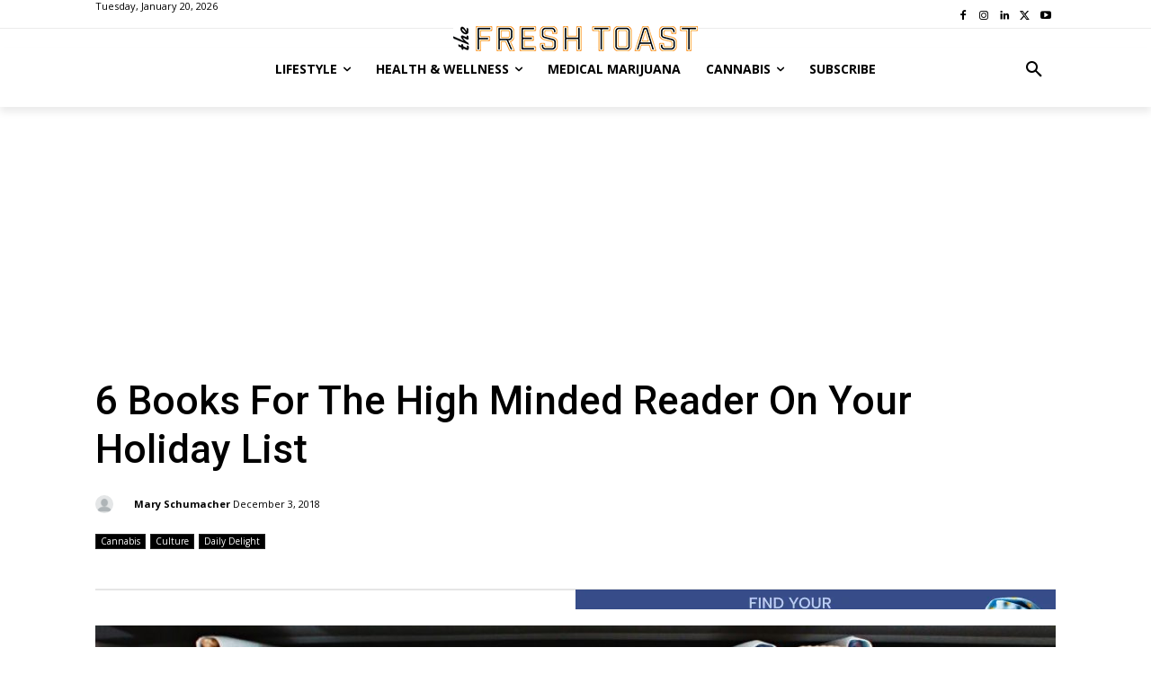

--- FILE ---
content_type: text/html; charset=UTF-8
request_url: https://thefreshtoast.com/wp-admin/admin-ajax.php?td_theme_name=Newspaper&v=12.6.1
body_size: -318
content:
{"99433":192}

--- FILE ---
content_type: text/html; charset=utf-8
request_url: https://www.google.com/recaptcha/api2/aframe
body_size: 267
content:
<!DOCTYPE HTML><html><head><meta http-equiv="content-type" content="text/html; charset=UTF-8"></head><body><script nonce="XJrfp3TeUM7vgupcNUjwWA">/** Anti-fraud and anti-abuse applications only. See google.com/recaptcha */ try{var clients={'sodar':'https://pagead2.googlesyndication.com/pagead/sodar?'};window.addEventListener("message",function(a){try{if(a.source===window.parent){var b=JSON.parse(a.data);var c=clients[b['id']];if(c){var d=document.createElement('img');d.src=c+b['params']+'&rc='+(localStorage.getItem("rc::a")?sessionStorage.getItem("rc::b"):"");window.document.body.appendChild(d);sessionStorage.setItem("rc::e",parseInt(sessionStorage.getItem("rc::e")||0)+1);localStorage.setItem("rc::h",'1768920424868');}}}catch(b){}});window.parent.postMessage("_grecaptcha_ready", "*");}catch(b){}</script></body></html>